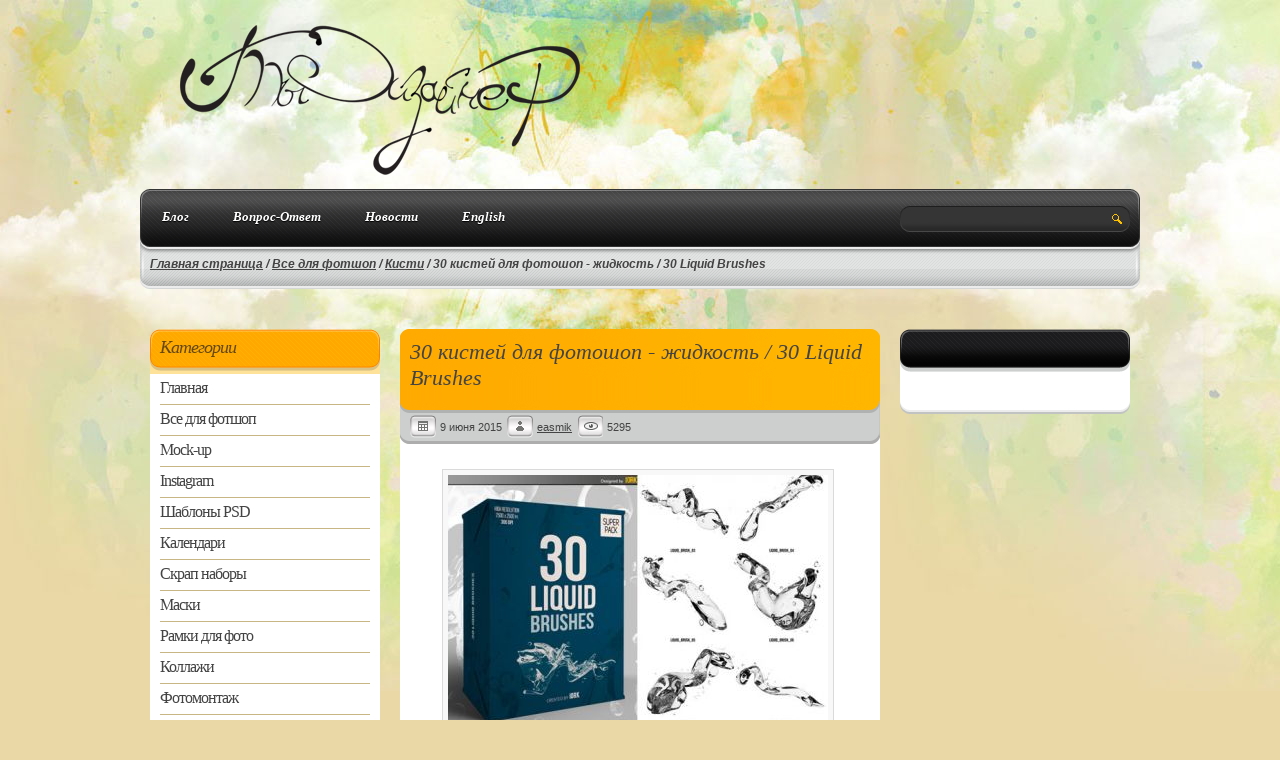

--- FILE ---
content_type: text/html; charset=Windows-1251
request_url: https://youdesigner.net/brushes/30-kistei-dlya-fotoshop-zhidkost-liquid-brushes.html
body_size: 5694
content:
<!DOCTYPE html>   <html xmlns="http://www.w3.org/1999/xhtml" xml:lang="ru" lang="ru" dir="ltr" prefix="og: http://ogp.me/ns#"><head><meta http-equiv="content-type" content="text/html; charset=WINDOWS-1251" /><meta http-equiv="content-language" content="ru" /><meta name="document-state" content="dynamic" /><meta http-equiv="Last-Modified" content="June 9, 2015 12:22"><meta name='wmail-verification' content='522e099ac8ef673b' /><meta name="yandex-verification" content="63c72ae787787065" /><meta name="viewport" content="width=device-width, initial-scale=1, maximum-scale=1"><link href="https://youdesigner.net/templates/2017/style.css" rel="stylesheet" type="text/css" media="screen" /><link rel="shortcut icon" href="https://youdesigner.net/you.ico"><title>Проект Ты Дизайнер : Кисти : 30 кистей для фотошоп - жидкость  / 30 Liquid Brushes</title><meta name="wot-verification" content="48e8d07377ca26af6b73"/><meta name='ir-site-verification-token' value='1222852335'><script type="text/javascript" src="https://youdesigner.net/templates/2017/js/functions.js"></script><script type="text/javascript" src="https://youdesigner.net/engine/includes/js/functions.js"></script><script type="text/javascript" src="https://youdesigner.net/engine/includes/js/ajax.js"></script>
<style type="text/css" media="all">
@import url(https://youdesigner.net/engine/hacks/highslide/highslide_simple.css);
</style>
<!-- highslide start  -->
<script type="text/javascript" src="https://youdesigner.net/engine/hacks/highslide/highslide_simple.js"></script>
<script type="text/javascript">    
hs.graphicsDir = 'https://youdesigner.net/engine/hacks/highslide/graphics/';
hs.align = 'center';
hs.outlineType = 'rounded-white';
hs.wrapperClassName = 'white';
hs.captionEval = 'this.thumb.alt';
hs.numberPosition = 'caption';
hs.lang = {
	cssDirection: 'ltr',
	loadingText: 'Загружается...',
	loadingTitle: 'Нажмите для отмены',
	focusTitle: 'Нажмите чтобы поместить на передний план',
	fullExpandTitle: 'Развернуть до оригинального размера',
	creditsText: '',
	creditsTitle: '',
	previousText: 'Предыдущее',
	nextText: 'Следующее',
	moveText: 'Переместить',
	closeText: 'Закрыть',
	closeTitle: 'Закрыть (esc)',
	resizeTitle: 'Изменить размер',
	playText: 'Слайдшоу',
	playTitle: 'Начать слайдшоу (пробел)',
	pauseText: 'Пауза',
	pauseTitle: 'Приостановить слайдшоу (пробел)',
	previousTitle: 'Предыдущее (стрелка влево)',
	nextTitle: 'Следующее (стрелка вправо)',
	moveTitle: 'Переместить',
	fullExpandText: 'Оригинальный размер',
	number: 'Фото %1 из %2',
	restoreTitle: 'Нажмите чтобы закрыть изображение, нажмите и перетащите для изменения местоположения. Для просмотра изображений используйте стрелки.'
};
</script>
<!-- highslide end  -->
<link rel="canonical" href="https://youdesigner.net/brushes/30-kistei-dlya-fotoshop-zhidkost-liquid-brushes.html"/>
<meta name="description" content="Кисти" />
<meta name="keywords" content="Кисти" />

 
  <link hreflang="en" href="https://youdesigner.net/brushes/30-kistei-dlya-fotoshop-zhidkost-liquid-brushes.html" rel="alternate" /></head><body>
 
<div id="loading-layer"><img src="https://youdesigner.net/templates/2017/images/ajax-loader.gif" alt="Идет загрузка" /></div><div id="header"><div class="in1000"><div class="b500"><!--Логотип--><div class="pad_logo"><div id="logo"><div class="home_link"><a title="Проект - Ты Дизайнер" href="https://youdesigner.net"><img src="https://youdesigner.net/templates/2017/images/logo.png" loading="lazy" width="400" height="150" alt="Логотип" /></a></div></div></div><!--/Логотип--></div><!--Панель и баннер--><div class="b500"></div><!--/Панель и баннер--><div class="clear"></div></div></div><!-- #header--><div id="wrapper"><div id="content"><div class="in1000"><div class="menu"><div class="main"><div class="b750" id="panel"><!--Главное меню--><nav><ul><li><a href="https://youdesigner.net/blog.html">Блог</a><ul><li><a href="https://youdesigner.net/design_and_advertising.html" target="_blank">Мир креативной рекламы и дизайна</a></li></ul></li><li><a href="https://youdesigner.net/static/faq.html">Вопрос-Ответ</a></li><li><a href="https://youdesigner.net/news.html">Новости</a></li><li><a href="https://youdesigner.net/brushes/30-kistei-dlya-fotoshop-zhidkost-liquid-brushes.html" target="_blank">English</a></li><li><a href="https://youdesigner.net/en/template.php?to=https://vk.com/youdesigner" target="_blank"><i class='fa fa-vk'></i></a></li><li><a href="https://youdesigner.net/en/template.php?to=https://www.facebook.com/groups/239137142786207" target="_blank"><i class='fa  fa-facebook'></i></a></li><li><a href="https://youdesigner.net/en/template.php?to=https://twitter.com/youdesigner" target="_blank"><i class='fa fa-twitter'></i></a></li><li><a href="https://youdesigner.net/en/template.php?to=https://www.ok.ru/group/55097328271413"><i class='fa fa-odnoklassniki' target="_blank"></i></a></li></ul></nav></div><!--/Главное меню--><div class="b250"><!--Поиск--><div class="pad_search">
<div class="search_block">
<form method="post" action="/search/">
<input name="search" type="text" class="input_s" /><input name="" class="search_btn" type="image" src="https://youdesigner.net/templates/2017/images/clear.png" alt="РџРѕРёСЃРє" />
<input type="hidden" name="category" value="" />
<input type="hidden" name="postdate" value="" />
</form>
</div>

  
  <div class="clear"></div></div><!--/Поиск--></div><div class="clear"></div></div><div class="b1000"><!--Хлебные крошки--><div class="breadcrumbs"><div style="margin: 0; padding: 0; font: italic bold 12px Arial, Helvetica, sans-serif;"><a href="https://youdesigner.net"><span>Главная страница</span></a>
        /
     
        <a href="/photoshop.html"><span>Все для фотшоп</span></a>
        /
     
        <a href="/brushes.html"><span>Кисти</span></a>
        /
            
        
        <span >30 кистей для фотошоп - жидкость  / 30 Liquid Brushes</span></div></div><!--/Хлебные крошки--></div><div class="clear"></div></div></div><div class="in1000"><div class="clear100"></div><!--Левая колонка--><div class="b250"><!--Категории--><div class="cat"><div class="cat_h3"><h3>Категории</h3></div><div class="cat_telo"><ul class="category"><li><a href="https://youdesigner.net/">Главная</a></li></ul><ul class="category">
    <li><a href="../static/vse-dlya-photoshop.html">  Все для фотшоп </a><ul><li><a href="/patterns.html">  Заливки </a></li><li><a href="/textures.html">  Текстуры </a></li><li><a href="/plugins.html">  Плагины </a></li><li><a href="/brushes.html">  Кисти </a></li><li><a href="/style.html">  Стили </a></li><li><a href="/action.html">  Макросы </a></li><li><a href="/gradients.html">  Градиенты </a></li></ul></li><li><a href="/mockup.html">  Mock-up </a><ul><li><a href="/fashion.html">  Макеты мода и одежда </a></li><li><a href="/billboards.html">  Макеты рекламы и билбордов </a></li><li><a href="/packaging.html">  Макеты упаковки </a></li><li><a href="/electronics.html">  Макеты электроники </a></li><li><a href="/paper.html">  Макеты бумага и газеты </a></li><li><a href="/mockup-transport.html">  Макеты на транспорте </a></li></ul></li><li><a href="/instagram.html">  Instagram </a></li><li><a href="/template_for_ps.html">  Шаблоны PSD </a></li><li><a href="/calendar.html">  Календари </a></li><li><a href="/scraps.html">  Скрап наборы </a></li><li><a href="/mask_for_photoshop.html">  Маски </a></li><li><a href="../static/foto-ramki-dlya-photoshop-photo-frame-for-photoshop.html">  Рамки для фото </a><ul><li><a href="/children.html">  Детские </a></li><li><a href="/vignette.html">  Виньетки </a></li><li><a href="/seasons.html">  Времена года </a></li><li><a href="/flowers.html">  Цветочные </a></li><li><a href="/signs_zodiac.html">  Знаки зодиака </a></li><li><a href="/framee.html">  Рамки вырезы </a></li><li><a href="/genealogical_tree.html">  Генеалогическое древо </a></li><li><a href="/other.html">  Прочие </a></li><li><a href="/holiday.html">  Праздничные </a></li><li><a href="/wedding.html">  Свадебные </a></li><li><a href="/new_year.html">  Новогодние </a></li><li><a href="/hearts.html">  Любовь </a></li><li><a href="/school.html">  Школьные </a></li><li><a href="/ramki_dlya_semi.html">  Семейные </a></li><li><a href="/birthday.html">  День рождения </a></li></ul></li><li><a href="/collage.html">  Коллажи </a></li><li><a href="../static/foto-ramki-dlya-photoshop-photo-frame-for-photoshop.html">  Фотомонтаж </a><ul><li><a href="/girls_children.html">  Девочки </a></li><li><a href="/boy.html">  Мальчики </a></li><li><a href="/woman.html">  Женские </a></li><li><a href="/man.html">  Мужские </a></li><li><a href="/couple.html">  Парные </a></li></ul></li><li><a href="/BackGround.html">  Фоны и обои </a><ul><li><a href="/backgroundwall.html">  Растровые </a></li><li><a href="/vbackground.html">  Векторные </a></li></ul></li><li><a href="/cliparts.html">  Клипарт (Фото сток) </a><ul><li><a href="/clips.html">  Растровый </a></li><li><a href="/vphotostock.html">  Векторный </a></li></ul></li><li><a href="/polygraphy.html">  Для полиграфии </a><ul><li><a href="/diplom.html">  Дипломы и грамоты </a></li><li><a href="/flaery.html">  Флаеры </a></li><li><a href="/sticers.html">  Стикеры </a></li><li><a href="/visa.html">  Визитки и буклеты </a></li></ul></li><li><a href="/Ikonki.html">  Иконки </a></li><li><a href="/fonts.html">  Шрифты </a></li><li><a href="/etiketki.html">  Этикетки </a></li><li><a href="/invitations.html">  Пригласительные </a></li><li><a href="/3d_model.html">  3D моделирование </a></li><li><a href="/cover_and_blowing.html">  Обложки и задувки на диск </a></li><li><a href="/book_of_designer.html">  Книги по дизайну </a></li><li><a href="/raskraski.html">  Раскраски </a></li><li><a href="/timetable.html">  Расписание уроков </a></li><li><a href="/vidmon.html">  Футажи </a><ul><li><a href="/prazdnichnye-futazhi.html">  Праздничные </a></li><li><a href="/svadebnye-futazhi.html">  Свадебные </a></li><li><a href="/children-footage.html">  Детские </a></li><li><a href="/videom.html">  Другие </a></li><li><a href="/affter_effect.html">  Шаблоны Affter Effect </a></li></ul></li><li><a href="/news.html">  Новости </a></li><li><a href="/sten_gazety_i_stendy.html">  Стен газеты и стенды </a></li><li><a href="/book.html">  Книги и уроки Photoshop </a></li><li><a href="/video.html">  Видео уроки по PhotoShop </a></li><li><a href="/blog.html">  Блог </a><ul><li><a href="/design_and_advertising.html">  Мир рекламы и дизайна </a></li></ul></li> 
  </ul></div><div class="cat_ftr"></div><div class="clear20"></div></div><!--/Категории--><!--/Пустой блок--></div><!--/Левая колонка--><!--Mainblock--><div class="b500">
 <div class="post"><div class="post_h2"><h1>30 кистей для фотошоп - жидкость  / 30 Liquid Brushes</h1></div><div class="post_stats"><ul><li class="date">9 июня 2015</li><li class="author"><a href="/users/easmik.html" target="_blank">easmik</a></li><!-- [comheader]<li class="comm"><a href="{full-link}#comment">{comments-num}</a></li>[/comheader]  --><li class="views">5295</li>



</ul></div><div class="telo"><div class="pad10"><p><p style="text-align: center"><a href="https://youdesigner.net/uploads/images/default/30-liquid-brushes.jpg" onclick="return hs.expand (this)" class="highslide"><img src="https://youdesigner.net/uploads/images/default/thumb/30-liquid-brushes.jpg" class="nimg" border="0" alt="30-liquid-brushes.jpg (201.3 Kb)" /></a></p><br /><p style="text-align: center"> Формат: ABR<br />Размер файла: 31.4  Мb | Автор *неизвестен*</p>
</p><br /><div class="clear20"></div>
 

 <a href="https://youdesigner.net/en/go.php?to=https://cloud.mail.ru/public/6o4x/rQhAUW9wW" onclick="yaCounter30784483.reachGoal('TARGET'); return true;" target="_blank"><strong> Скачать <svg aria-hidden="true" width="36" height="36" focusable="false" data-prefix="fas" data-icon="download" class="svg-inline--fa fa-download fa-w-16" role="img" xmlns="http://www.w3.org/2000/svg" viewBox="0 0 512 512"><path fill="currentColor" d="M216 0h80c13.3 0 24 10.7 24 24v168h87.7c17.8 0 26.7 21.5 14.1 34.1L269.7 378.3c-7.5 7.5-19.8 7.5-27.3 0L90.1 226.1c-12.6-12.6-3.7-34.1 14.1-34.1H192V24c0-13.3 10.7-24 24-24zm296 376v112c0 13.3-10.7 24-24 24H24c-13.3 0-24-10.7-24-24V376c0-13.3 10.7-24 24-24h146.7l49 49c20.1 20.1 52.5 20.1 72.6 0l49-49H488c13.3 0 24 10.7 24 24zm-124 88c0-11-9-20-20-20s-20 9-20 20 9 20 20 20 20-9 20-20zm64 0c0-11-9-20-20-20s-20 9-20 20 9 20 20 20 20-9 20-20z"></path></svg> без регистрации и смс :)</strong></a> 
 

<div class="clear20"></div><div class="clear20"></div><a href="https://youdesigner.net/en/tmpmp.php?to=https://kwork.ru?ref=4224" target="_blank">Владеешь фотошопом? Заработай на этом!</a></div><div class="post_mid"></div><div class="post500"><div class="n400"><div class="pad10"><br /> Обновлено: 9.06.2015 - 12:22
      </div></div><div class="n100"><div class="pad10"></div></div><div class="clear"></div></div></div><div class="post_ftr"></div></div><div class="clear20"></div><!--/Post--><!--?????? comments-->

<!--/?????? comments--> 

</div><!--/Mainblock--><!--Правая колонка--><div class="b250"><!-- Популяр --><div class="block1_head"></div><div class="block1"><div class="pad10"></div></div><div class="block1_ftr"></div><div class="clear20"></div><!-- /Популяр --><br /></div><!--/Правая колонка--><div class="clear20"></div></div></div><!-- #content--></div><!-- #wrapper --><div id="footer" style="background-color:#404242"><div id="pre_footer"></div><div class="in1000" ><!--Копирайты--><div class="b350"><div class="ftr_logo"><p>© 2010 — 2026  <a title="Проект Ты Дизайнер" href="https://youdesigner.net"><strong>Проект Ты Дизайнер</strong></a></p><p>Дизайн -  <a href="#" target="_blank">RocketVIP</a>&nbsp; | <a href="https://youdesigner.net/plugin/sitemap/" target="_blank">Карта сайта</a><br><a href="https://youdesigner.net/blog/rassrochka-ot-alfa-banka.html" target="_blank">Заказать карту рассрочки альфа банк</a></p><div class="clear20"></div></div><div class="pad10"><!--Счетчики через плагин ads--><div id="counters"><br /><div class="clear20"></div></div><!--/Счетчики через плагин ads--></div></div><!--/Копирайты--><!--Tags--><div class="b400"><div class="pad10"><h3>О материалах на сайте</h3><p>Все материалы на данном сайте предназначены исключительно для ознакомления без целей коммерческого использования. Все права на публикуемые аудио, видео, графические и текстовые материалы принадлежат их владельцам (авторам), и Администрация проекта ответственность за их использование не несет. </p><div align="center"><a href="https://youdesigner.net/static/disclaimer.html">Регламент проекта</a> | 
<a href="https://youdesigner.net/static/avtoram_i_pravoobladatelyam.html">Авторам и правообладателям</a> | <a href="https://youdesigner.net/static/privacy.html">Политика конфиденциальности</a></div><div class="clear20"></div><div></div></div></div><!--/Tags--><!--О сайте + Архив--><div class="b250"><div class="pad10"><!--О сайте--><div><h3>Бесплатная загрузка</h3><p> Для того чтобы скачать материалы с нашего сайта, Вам не придётся платить за голд аккаунты и т.п.. Все что Вам нужно сделать, это лишь нажать на кнопку Скачать и качать столько, сколько захотите.</p><div class="clear20"></div></div><!--/О сайте--><!--Архив--><div></p><div class="clear20"></div></div><!--/Архив--></div></div><!--/О сайте + Архив--><div class="clear"></div></div></div><!-- #footer --><script async src="https://pagead2.googlesyndication.com/pagead/js/adsbygoogle.js?client=ca-pub-4048989586646700"
     crossorigin="anonymous"></script><!-- Yandex.Metrika counter --><script type="text/javascript" > (function(m,e,t,r,i,k,a){m[i]=m[i]||function(){(m[i].a=m[i].a||[]).push(arguments)}; m[i].l=1*new Date();k=e.createElement(t),a=e.getElementsByTagName(t)[0],k.async=1,k.src=r,a.parentNode.insertBefore(k,a)}) (window, document, "script", "https://mc.yandex.ru/metrika/tag.js", "ym"); ym(30784483, "init", { clickmap:true, trackLinks:true, accurateTrackBounce:true }); </script><noscript><div><img src="https://mc.yandex.ru/watch/30784483" style="position:absolute; left:-9999px;" alt="" /></div></noscript><!-- /Yandex.Metrika counter --></body>  
</html>


--- FILE ---
content_type: text/html; charset=utf-8
request_url: https://www.google.com/recaptcha/api2/aframe
body_size: 267
content:
<!DOCTYPE HTML><html><head><meta http-equiv="content-type" content="text/html; charset=UTF-8"></head><body><script nonce="ibhO6wdAvN78f9cBvZG1rg">/** Anti-fraud and anti-abuse applications only. See google.com/recaptcha */ try{var clients={'sodar':'https://pagead2.googlesyndication.com/pagead/sodar?'};window.addEventListener("message",function(a){try{if(a.source===window.parent){var b=JSON.parse(a.data);var c=clients[b['id']];if(c){var d=document.createElement('img');d.src=c+b['params']+'&rc='+(localStorage.getItem("rc::a")?sessionStorage.getItem("rc::b"):"");window.document.body.appendChild(d);sessionStorage.setItem("rc::e",parseInt(sessionStorage.getItem("rc::e")||0)+1);localStorage.setItem("rc::h",'1768744566020');}}}catch(b){}});window.parent.postMessage("_grecaptcha_ready", "*");}catch(b){}</script></body></html>

--- FILE ---
content_type: application/javascript
request_url: https://youdesigner.net/templates/2017/js/functions.js
body_size: 2373
content:
function json_encode(mixed_val){var indent;var value=mixed_val;var i;var quote=function(string){var escapable=/[\\\"\x00-\x1f\x7f-\x9f\u00ad\u0600-\u0604\u070f\u17b4\u17b5\u200c-\u200f\u2028-\u202f\u2060-\u206f\ufeff\ufff0-\uffff]/g;var meta={'\b':'\\b','\t':'\\t','\n':'\\n','\f':'\\f','\r':'\\r','"':'\\"','\\':'\\\\'};escapable.lastIndex=0;return escapable.test(string)?'"'+string.replace(escapable,function(a){var c=meta[a];return typeof c==='string'?c:'\\u'+('0000'+a.charCodeAt(0).toString(16)).slice(-4);})+'"':'"'+string+'"';}
var str=function(key,holder){var gap='';var indent='    ';var i=0;var k='';var v='';var length=0;var mind=gap;var partial=[];var value=holder[key];if(value&&typeof value==='object'&&typeof value.toJSON==='function'){value=value.toJSON(key);}switch(typeof value){case'string':return quote(value);case'number':return isFinite(value)?String(value):'null';case'boolean':case'null':return String(value);case'object':if(!value){return'null';}gap+=indent;partial=[];if(Object.prototype.toString.apply(value)==='[object Array]'){length=value.length;for(i=0;i<length;i+=1){partial[i]=str(i,value)||'null';}v=partial.length===0?'[]':gap?'[\n'+gap+partial.join(',\n'+gap)+'\n'+mind+']':'['+partial.join(',')+']';gap=mind;return v;}for(k in value){if(Object.hasOwnProperty.call(value,k)){v=str(k,value);if(v){partial.push(quote(k)+(gap?': ':':')+v);}}}v=partial.length===0?'{}':gap?'{\n'+gap+partial.join(',\n'+gap)+'\n'+mind+'}':'{'+partial.join(',')+'}';gap=mind;return v;}return null;};return str('',{'':value});}function toggleSpoiler(s,shdr){var mode=0;for(var i=0;i<=s.childNodes.length;i++){var item=s.childNodes[i];if(item.className=='sp-body'){mode=(item.style.display=='block')?0:1;item.style.display=mode?'block':'none';break;}}for(var i=0;i<=shdr.childNodes.length;i++){var item=shdr.childNodes[i];if(item.tagName=='B'){item.className=(mode?'expanded':'');break;}}}function addcat(){if(document.getElementById('categories').value!=''&&document.getElementById('catmenu').value!=''){document.getElementById('categories').value=document.getElementById('categories').value+", "+document.getElementById('catmenu').value;}else if(document.getElementById('catmenu').value!=''){document.getElementById('categories').value=document.getElementById('catmenu').value;}document.getElementById('catmenu').options[document.getElementById('catmenu').selectedIndex]=null;if(document.getElementById('catmenu').options.length==0){document.getElementById('catmenu').disabled=true;document.getElementById('catbutton').disabled=true;}}function ShowOrHide(d1,d2){if(d1!='')DoDiv(d1);if(d2!='')DoDiv(d2);}function DoDiv(id){var item=null;if(document.getElementById){item=document.getElementById(id);}else if(document.all){item=document.all[id];}else if(document.layers){item=document.layers[id];}if(!item){}else if(item.style){if(item.style.display=="none"){item.style.display="";}else{item.style.display="none";}}else{item.visibility="show";}}function check_uncheck_all(area,prefix){var frm=area;var p=(prefix)?prefix:'';for(var i=0;i<frm.elements.length;i++){var e=frm.elements[i];if((e.type=="checkbox")&&(e.name!="master_box")&&((p.length==0)||(e.name.substr(0,p.length)==p))){e.checked=frm.master_box.checked?true:false;}}}function showpreview(image,name){if(image!=""){document.images[name].src=image;}else{document.images[name].src="skins/images/blank.gif";}}function insertext(open,close,field){try{msgfield=document.getElementById((field=='')?'content':field);}catch(err){return false;}if(document.selection&&document.selection.createRange){msgfield.focus();sel=document.selection.createRange();sel.text=open+sel.text+close;msgfield.focus();}else if(msgfield.selectionStart||msgfield.selectionStart=="0"){var startPos=msgfield.selectionStart;var endPos=msgfield.selectionEnd;var scrollPos=msgfield.scrollTop;msgfield.value=msgfield.value.substring(0,startPos)+open+msgfield.value.substring(startPos,endPos)+close+msgfield.value.substring(endPos,msgfield.value.length);msgfield.selectionStart=msgfield.selectionEnd=endPos+open.length+close.length;msgfield.scrollTop=scrollPos;msgfield.focus();}else{msgfield.value+=open+close;msgfield.focus();}return true;}function setCookie(name,value){document.cookie=name+"="+value+"; path=/;"+" expires=Wed, 1 Jan 2020 00:00:00 GMT;";}function deleteCookie(name){document.cookie=name+"="+"; path=/;"+" expires=Sut, 1 Jan 2000 00:00:01 GMT;";}function getCookie(name){var cookie=" "+document.cookie;var search=" "+name+"=";var setStr=null;var offset=0;var end=0;if(cookie.length>0){offset=cookie.indexOf(search);if(offset!=-1){offset+=search.length;end=cookie.indexOf(";",offset)
if(end==-1){end=cookie.length;}setStr=unescape(cookie.substring(offset,end));}}return(setStr);}function insertimage(text,area){var win=window.opener;var form=win.document.forms['form'];try{var xarea=win.document.forms['DATA_tmp_storage'].area.value;if(xarea!='')area=xarea;}catch(err){;}var control=win.document.getElementById(area);control.focus();if(win.selection&&win.selection.createRange){sel=win.selection.createRange();sel.text=text=sel.text;}else
if(control.selectionStart||control.selectionStart=="0"){var startPos=control.selectionStart;var endPos=control.selectionEnd;control.value=control.value.substring(0,startPos)+text+control.value.substring(startPos,control.value.length);}else{control.value+=text;}control.focus();}function quote(q_name){txt=''
if(document.getSelection){txt=document.getSelection()}else if(document.selection){txt=document.selection.createRange().text;}if(txt==""){insertext('[b',']'+q_name+'[/b], ','')}if(txt.replace(" ","")!=""){insertext('[quote='+q_name,']'+txt+'[/quote]','')}}function confirmit(url,text){var agree=confirm(text);if(agree){document.location=url;}}function emailCheck(emailStr){var emailPat=/^(.+)@(.+)$/
var specialChars="\\(\\)<>@,;:\\\\\\\"\\.\\[\\]"
var validChars="\[^\\s"+specialChars+"\]"
var quotedUser="(\"[^\"]*\")"
var ipDomainPat=/^\[(\d{1,3})\.(\d{1,3})\.(\d{1,3})\.(\d{1,3})\]$/
var atom=validChars+'+'
var word="("+atom+"|"+quotedUser+")"
var userPat=new RegExp("^"+word+"(\\."+word+")*$")
var domainPat=new RegExp("^"+atom+"(\\."+atom+")*$")
var matchArray=emailStr.match(emailPat)
if(matchArray==null){return false}var user=matchArray[1]
var domain=matchArray[2]
if(user.match(userPat)==null){return false}var IPArray=domain.match(ipDomainPat)
if(IPArray!=null){for(var i=1;i<=4;i++){if(IPArray[i]>255){return false}}return true}var domainArray=domain.match(domainPat)
if(domainArray==null){return false}var atomPat=new RegExp(atom,"g")
var domArr=domain.match(atomPat)
var len=domArr.length
if(domArr[domArr.length-1].length<2||domArr[domArr.length-1].length>3){return false}if(len<2){return false}return true;}function in_array(needle,haystack,argStrict){var key='',strict=!!argStrict;if(strict){for(key in haystack){if(haystack[key]===needle){return true;}}}else{for(key in haystack){if(haystack[key]==needle){return true;}}}return false;}